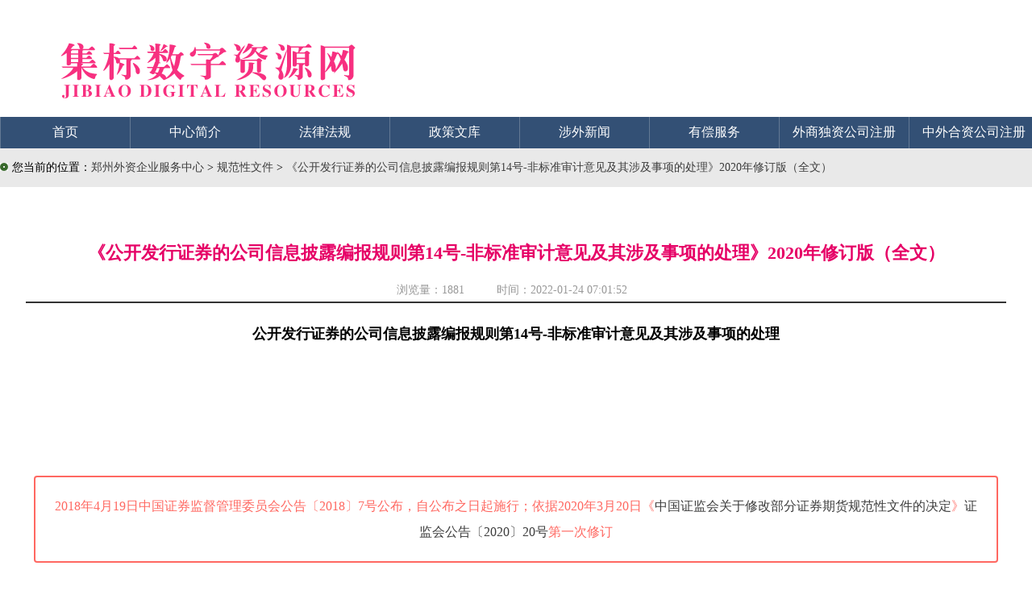

--- FILE ---
content_type: text/html
request_url: https://www.waizi.org.cn/doc/82685.html
body_size: 20445
content:
<!doctype html>
<html>
<head>
<meta name="renderer" content="webkit">
<meta name="viewport" content="width=device-width, initial-scale=1.0">
<meta content='IE=edge,chrome=1' http-equiv='X-UA-Compatible' />
<meta http-equiv="X-UA-Compatible" content="IE=IE8"/>
<meta charset="UTF-8">
<title>《公开发行证券的公司信息披露编报规则第14号-非标准审计意见及其涉及事项的处理》2020年修订版（全文）-规范性文件-郑州威驰外资企业服务中心</title>
<meta name="Keywords" content="公开,发行,证券,公司,信息,披露,编报,规则,第14号,标准,审计,意见,处理,2020年,修订版,全文">
<meta name="description" content="《公开发行证券的公司信息披露编报规则第14号-非标准审计意见及其涉及事项的处理》2020年修订版（全文）2018年4月19日中国证券监督管理委员会公告〔2018〕7号公布，自公布之日起施行；依据2020年3月20日《中国证监会关于修改部分证券期货规范性文件的决定》证监会公告〔2020〕20号第一次修订" />
<meta name=”Robots” Content=”All”>
<meta name='Author' content='郑州威驰外资企业服务中心'>
<meta name='Maketime' content="2020-03-27 21:32:14">
<meta name="pubDate" content="2022-01-24 07:01:52 ">
<meta name="language" content="中文">
<meta name="title" content="《公开发行证券的公司信息披露编报规则第14号-非标准审计意见及其涉及事项的处理》2020年修订版（全文）" />
<link rel="stylesheet" type="text/css" href="/template/waizi/css/law.css" />
<link rel="stylesheet" href="/share/css/share.min.css">
<script>
(function(){
    var bp = document.createElement('script');
    var curProtocol = window.location.protocol.split(':')[0];
    if (curProtocol === 'https') {
        bp.src = 'https://zz.bdstatic.com/linksubmit/push.js';        
    }
    else {
        bp.src = 'http://push.zhanzhang.baidu.com/push.js';
    }
    var s = document.getElementsByTagName("script")[0];
    s.parentNode.insertBefore(bp, s);
})();
</script>
<script>
(function(){
var src = "https://jspassport.ssl.qhimg.com/11.0.1.js?d182b3f28525f2db83acfaaf6e696dba";
document.write('<script src="' + src + '" id="sozz"><\/script>');
})();
</script>
</head>
<body>
<div id="container"> 
<div id="Header">
<div id="banner"><div id="logo"></div></div>
 <!-- 导航菜单 -->
        <div id="menu">
        	<div id="menu-content">
        	<ul>
            	<li class="menu-title"><a class="white16" href="/">首页</a></li>
            	<li class="menu-split"></li>
            	<li class="menu-title"><a class="white16" href="/aboutus">中心简介</a></li>
            	<li class="menu-split"></li>
                <li class="menu-title"><a class="white16" href="/law">法律法规</a></li>
            	<li class="menu-split"></li>
            	<li class="menu-title"><a class="white16" href="/wenku">政策文库</a></li>
            	<li class="menu-split"></li>
            	<li class="menu-title"><a class="white16" href="/news">涉外新闻</a></li>
            	<li class="menu-split"></li>
            	<li class="menu-title"><a class="white16" href="/service">有偿服务</a></li>
            	<li class="menu-split"></li>
            	<li class="menu-title"><a class="white16" href="/duzi">外商独资公司注册</a></li>
            	<li class="menu-split"></li>
                <li class="menu-title"><a class="white16" href="/hezi">中外合资公司注册</a></li>
            	<li class="menu-split"></li>
            	<li class="menu-title"><a class="white16" href="/contactus">联系我们</a></li>
            </ul>
            </div>
        </div>
    </div>
  <!-- Pagebody -->
  <div id="Pagebody"> 
<div id="weizhi"><img style="margin-right:5px;" border="0" src="/template/waizi/pic/ico_03.gif">您当前的位置：<a title="郑州外资企业服务中心" href='/'>郑州外资企业服务中心</a> >  <a titel="规范性文件" href='https://www.waizi.org.cn/doc'>规范性文件 </a> > <a href="https://www.waizi.org.cn/doc/82685.html" title="《公开发行证券的公司信息披露编报规则第14号-非标准审计意见及其涉及事项的处理》2020年修订版（全文）">《公开发行证券的公司信息披露编报规则第14号-非标准审计意见及其涉及事项的处理》2020年修订版（全文）</a></div>
    <!-- 文章区 -->
    <div id="article">
      <div id="content"> 
        <div id="title">
        <h1>《公开发行证券的公司信息披露编报规则第14号-非标准审计意见及其涉及事项的处理》2020年修订版（全文）</h1>
        <div id="from">浏览量：<script src="https://www.waizi.org.cn/plus/count/js.asp?id=82685" language="javascript"></script> &nbsp;&nbsp;&nbsp;&nbsp;&nbsp;&nbsp;&nbsp;&nbsp;&nbsp;时间：2022-01-24 07:01:52</div>
        </div>       
        <div id="text">
       <div class="_rgsiqgg4k8" style="text-align:center"></div>
<script type="text/javascript">
    (window.slotbydup = window.slotbydup || []).push({
        id: "u6243899",
        container: "_rgsiqgg4k8",
        async: true
    });
</script>
<div class="_ofgxb4z753"  style="text-align:center"></div>
<script type="text/javascript">
    (window.slotbydup = window.slotbydup || []).push({
        id: "u6614931",
        container: "_ofgxb4z753",
        async: true
    });
</script>
<p style="text-align: center;"><strong><span style="font-size: large;">公开发行证券的公司信息披露编报规则第14号-非标准审计意见及其涉及事项的处理</span></strong></p>
<p><br />
<br />
<br />
<br />
</p>
<p style="border: 2px solid rgb(255, 104, 97); border-radius: 4px; padding: 20px; font-family: MicrosoftYaHei; font-size: 16px; color: rgb(255, 104, 97); line-height: 24px; margin-top: 30px; text-align: center;">2018年4月19日中国证券监督管理委员会公告〔2018〕7号公布，自公布之日起施行；依据2020年3月20日《<a href='https://www.waizi.org.cn/doc/82337.html' title='《中国证监会关于修改部分证券期货规范性文件的决定》证监会公告〔2020〕20号' target='_blank'>中国证监会关于修改部分证券期货规范性文件的决定</a>》<a href='https://www.waizi.org.cn/doc/82337.html' title='《中国证监会关于修改部分证券期货规范性文件的决定》证监会公告〔2020〕20号' target='_blank'>证监会公告〔2020〕20号</a>第一次修订</p>
<p style="text-align: center;"><br />
<br />
<br />
<br />
<br />
<br />
<br />
<br />
<br />
<strong>全文下载：<a href="https://pan.baidu.com/s/1FMhC32LHaCegoJJppl7O-Q"><span style="color: rgb(0, 128, 128);">公开发行证 券的公司信息披露编报规 则第14号-非标准审 计意见及其涉及事项的处理（2020年修订版全文）</span></a></strong><span style="color: rgb(255, 0, 0);"><strong>【提取码:6j82】</strong></span></p>
<div class="_217jcs9urgz" style="text-align:center"></div>
<script type="text/javascript">
    (window.slotbydup = window.slotbydup || []).push({
        id: "u6247880",
        container: "_217jcs9urgz",
        async: true
    });
</script>
<div class="_ui59gl9tefk" style="text-align:center"></div>
<script type="text/javascript">
    (window.slotbydup = window.slotbydup || []).push({
        id: "u6251798",
        container: "_ui59gl9tefk",
        async: true
    });
</script>
<div class="_bdmb4x3kwvp" style="text-align:center"></div>
<script type="text/javascript">
    (window.slotbydup = window.slotbydup || []).push({
        id: "u6251802",
        container: "_bdmb4x3kwvp",
        async: true
    });
</script>
<br />
<br />
<div style="text-align:center">
<a href="https://down.waizi.org.cn/juanzeng/" target="_blank"><img src="https://www.waizi.org.cn/weixin.jpg" alt="感谢您的捐赠"/></a><br />
</div>
<br />
<br />
<br />
<p>本文链接：<a href="https://www.waizi.org.cn/doc/82685.html" title="《公开发行证券的公司信息披露编报规则第14号-非标准审计意见及其涉及事项的处理》2020年修订版（全文）">https://www.waizi.org.cn/doc/82685.html</a></p>
<p>本文关键词： <a href='https://www.waizi.org.cn/plus/search/index.asp?keyword=%E5%85%AC%E5%BC%80'>公开</a>, <a href='https://www.waizi.org.cn/plus/search/index.asp?keyword=%E5%8F%91%E8%A1%8C'>发行</a>, <a href='https://www.waizi.org.cn/plus/search/index.asp?keyword=%E8%AF%81%E5%88%B8'>证券</a>, <a href='https://www.waizi.org.cn/plus/search/index.asp?keyword=%E5%85%AC%E5%8F%B8'>公司</a>, <a href='https://www.waizi.org.cn/plus/search/index.asp?keyword=%E4%BF%A1%E6%81%AF'>信息</a>, <a href='https://www.waizi.org.cn/plus/search/index.asp?keyword=%E6%8A%AB%E9%9C%B2'>披露</a>, <a href='https://www.waizi.org.cn/plus/search/index.asp?keyword=%E7%BC%96%E6%8A%A5'>编报</a>, <a href='https://www.waizi.org.cn/plus/search/index.asp?keyword=%E8%A7%84%E5%88%99'>规则</a>, <a href='https://www.waizi.org.cn/plus/search/index.asp?keyword=%E7%AC%AC14%E5%8F%B7'>第14号</a>, <a href='https://www.waizi.org.cn/plus/search/index.asp?keyword=%E6%A0%87%E5%87%86'>标准</a>, <a href='https://www.waizi.org.cn/plus/search/index.asp?keyword=%E5%AE%A1%E8%AE%A1'>审计</a>, <a href='https://www.waizi.org.cn/plus/search/index.asp?keyword=%E6%84%8F%E8%A7%81'>意见</a>, <a href='https://www.waizi.org.cn/plus/search/index.asp?keyword=%E5%A4%84%E7%90%86'>处理</a>, <a href='https://www.waizi.org.cn/plus/search/index.asp?keyword=2020%E5%B9%B4'>2020年</a>, <a href='https://www.waizi.org.cn/plus/search/index.asp?keyword=%E4%BF%AE%E8%AE%A2%E7%89%88'>修订版</a>, <a href='https://www.waizi.org.cn/plus/search/index.asp?keyword=%E5%85%A8%E6%96%87'>全文</a></p>
        </div>
<div id="editor"><div class="social-share"></div></div>
<div id="kit"><a title="打印" href="javascript:window.print()"><img border="0" src="/template/waizi/pic/print.jpg">打印</a><a title="关闭" href="javascript:window.close()"><img border="0" src="/template/waizi/pic/close.jpg">关闭</a></div>
      </div>
    </div>
    <!-- /文章区 -->
    <!-- 旁挂区 -->
    <div id="gadget">
      <div id="gadgetbody"> 
        <!-- 最新政策 -->
        <div id="gadgetbox">
          <div id="catabanner">
            <div id="decoration"></div>
            <div id="cataname">最新政策</div>
          </div>
          <div id="list"> 
            <ul>
            
            <li><span>2022-01-24</span><a title="法〔2022〕12号《最高人民法院住房和城乡建设部中国人民银行关于规范人民法院保全执行措施确保商品房预售资金用于项目建设的通知》" href="https://www.waizi.org.cn/doc/127648.html">法〔2022〕12号《最高人民法院住房和城乡建设部中国人民银行关于规范人民法院保全执行措施确保商品房预售资金用于项目建设的通知》</a></li>         
            
            <li><span>2022-01-24</span><a title="人社险中心函〔2022〕3号《人力资源和社会保障部社会保险事业管理中心关于2022年一次性工亡补助金核定基数的通知》" href="https://www.waizi.org.cn/doc/127647.html">人社险中心函〔2022〕3号《人力资源和社会保障部社会保险事业管理中心关于2022年一次性工亡补助金核定基数的通知》</a></li>         
            
            <li><span>2022-01-24</span><a title="法释〔2007〕12号《最高人民法院关于审理涉及会计师事务所在审计业务活动中民事侵权赔偿案件的若干规定》" href="https://www.waizi.org.cn/doc/127645.html">法释〔2007〕12号《最高人民法院关于审理涉及会计师事务所在审计业务活动中民事侵权赔偿案件的若干规定》</a></li>         
            
            <li><span>2022-01-24</span><a title="法〔2022〕23号《最高人民法院中国证券监督管理委员会关于适用〈最高人民法院关于审理证券市场虚假陈述侵权民事赔偿案件的若干规定〉有关问题的通知》" href="https://www.waizi.org.cn/doc/127644.html">法〔2022〕23号《最高人民法院中国证券监督管理委员会关于适用〈最高人民法院关于审理证券市场虚假陈述侵权民事赔偿案件的若干规定〉有关问题的通知》</a></li>         
            
            <li><span>2022-01-24</span><a title="法释〔2022〕2号《最高人民法院关于审理证券市场虚假陈述侵权民事赔偿案件的若干规定》" href="https://www.waizi.org.cn/doc/127643.html">法释〔2022〕2号《最高人民法院关于审理证券市场虚假陈述侵权民事赔偿案件的若干规定》</a></li>         
            
            <li><span>2022-01-23</span><a title="商合函〔2022〕5号《商务部关于印发〈对外承包工程业务统计调查制度〉和〈对外劳务合作业务统计调查制度〉的通知》" href="https://www.waizi.org.cn/doc/127630.html">商合函〔2022〕5号《商务部关于印发〈对外承包工程业务统计调查制度〉和〈对外劳务合作业务统计调查制度〉的通知》</a></li>         
            
            <li><span>2022-01-23</span><a title="教发〔2021〕14号《教育部关于印发〈教育部直属高校基本建设项目竣工财务决算管理办法〉的通知》" href="https://www.waizi.org.cn/doc/127629.html">教发〔2021〕14号《教育部关于印发〈教育部直属高校基本建设项目竣工财务决算管理办法〉的通知》</a></li>         
            
            <li><span>2022-01-23</span><a title="农农发〔2021〕11号《农业农村部关于印发〈“十四五”全国种植业发展规划〉的通知》" href="https://www.waizi.org.cn/doc/127628.html">农农发〔2021〕11号《农业农村部关于印发〈“十四五”全国种植业发展规划〉的通知》</a></li>         
            
            <li><span>2022-01-23</span><a title="发改振兴〔2022〕101号《国家发展改革委生态环境部水利部关于推动建立太湖流域生态保护补偿机制的指导意见》" href="https://www.waizi.org.cn/doc/127626.html">发改振兴〔2022〕101号《国家发展改革委生态环境部水利部关于推动建立太湖流域生态保护补偿机制的指导意见》</a></li>         
            
            <li><span>2022-01-23</span><a title="《海关总署关于公布〈区域全面经济伙伴关系协定〉实施新增事宜的公告》（海关总署公告2022年第8号）" href="https://www.waizi.org.cn/doc/127625.html">《海关总署关于公布〈区域全面经济伙伴关系协定〉实施新增事宜的公告》（海关总署公告2022年第8号）</a></li>         
            
            </ul> 
          </div>
        </div>
        <!-- /最新政策 -->
        <!-- 相关政策 -->
        <div id="gadgetboxR">
          <div id="catabanner">
            <div id="decoration"></div>
            <div id="cataname">相关政策</div>
          </div>
          <div id="list"> 
             <ul>
              <li><a title="上证发〔2022〕17号《上海证券交易所关于免收注册地在陕西省等地上市公司2022年相关费用的通知》" href="https://www.waizi.org.cn/law/127694.html">上证发〔2022〕17号《上海证券交易所关于免收注册地在陕西省等地上市公司2022年相关费用的通知》</a></li>          
            
              <li><a title="浙高法〔2014〕128号《浙江省高级人民法院关于施行对外委托机构信息平台的意见》" href="https://www.waizi.org.cn/policy/127675.html">浙高法〔2014〕128号《浙江省高级人民法院关于施行对外委托机构信息平台的意见》</a></li>          
            
              <li><a title="四川证监局关于做好2021年公众公司年报审计相关工作的通知" href="https://www.waizi.org.cn/policy/127662.html">四川证监局关于做好2021年公众公司年报审计相关工作的通知</a></li>          
            
              <li><a title="《浙江证监局关于废止〈浙江证监局拟上市公司辅导工作监管指引（2018年4月修订）〉的通知》（全文）" href="https://www.waizi.org.cn/policy/127656.html">《浙江证监局关于废止〈浙江证监局拟上市公司辅导工作监管指引（2018年4月修订）〉的通知》（全文）</a></li>          
            
              <li><a title="《新疆证监局关于废止〈新疆证监局拟首次公开发行股票并上市公司辅导工作指引〉的通知》（全文）" href="https://www.waizi.org.cn/policy/127655.html">《新疆证监局关于废止〈新疆证监局拟首次公开发行股票并上市公司辅导工作指引〉的通知》（全文）</a></li>          
            
              <li><a title="法〔2022〕23号《最高人民法院中国证券监督管理委员会关于适用〈最高人民法院关于审理证券市场虚假陈述侵权民事赔偿案件的若干规定〉有关问题的通知》" href="https://www.waizi.org.cn/doc/127644.html">法〔2022〕23号《最高人民法院中国证券监督管理委员会关于适用〈最高人民法院关于审理证券市场虚假陈述侵权民事赔偿案件的若干规定〉有关问题的通知》</a></li>          
            
              <li><a title="法释〔2022〕2号《最高人民法院关于审理证券市场虚假陈述侵权民事赔偿案件的若干规定》" href="https://www.waizi.org.cn/doc/127643.html">法释〔2022〕2号《最高人民法院关于审理证券市场虚假陈述侵权民事赔偿案件的若干规定》</a></li>          
            
              <li><a title="工信部联节〔2021〕237号《工业和信息化部科学技术部生态环境部关于印发环保装备制造业高质量发展行动计划（2022-2025年）的通知》" href="https://www.waizi.org.cn/doc/127605.html">工信部联节〔2021〕237号《工业和信息化部科学技术部生态环境部关于印发环保装备制造业高质量发展行动计划（2022-2025年）的通知》</a></li>          
            
              <li><a title="工信厅节函〔2022〕7号《工业和信息化部办公厅关于公布2021年度绿色制造名单的通知》" href="https://www.waizi.org.cn/law/127604.html">工信厅节函〔2022〕7号《工业和信息化部办公厅关于公布2021年度绿色制造名单的通知》</a></li>          
            
              <li><a title="《保险公司非现场监管暂行办法》证监会令〔2022〕3号（2022年版全文）" href="https://www.waizi.org.cn/doc/127572.html">《保险公司非现场监管暂行办法》证监会令〔2022〕3号（2022年版全文）</a></li>          
            
            </ul> 
          </div>
        </div>
        <!-- /相关政策 -->
      </div>
    </div>
    <!-- /旁挂区 -->   
  </div>
<!-- /Pagebody -->
<!-- Footer -->
<div id="Footer">
    	<div id="Footerbody">
          <div id="copyright">
           <ul id="wangbiao">
           <li>
<span id="_ideConac"><a target="_blank" href="http://wj.haaic.gov.cn/TopICRS/certificateAction.do?id=201311040000007646"><img  border="0"  style="margin:10px 20px auto auto;" src="/tupian/govIcon.png" id="imgConac"></a></span>
           </li>
           </ul>
                <ul id="owner">
                  <li>郑州威驰外资企业服务中心版权所有   2013-2021</li>
                  <li>郑州威驰外资企业服务中心主办 联系电话：0371-60275782</li>
                  <li>豫ICP备13021015号-6</li>
                </ul>             
            </div>
        </div>
    </div>
  <!-- /Footer -->
</div>
<script src="/share/js/social-share.js"></script> 
<script src="/share/js/qrcode.js"></script>
<script>
var _hmt = _hmt || [];
(function() {
  var hm = document.createElement("script");
  hm.src = "https://hm.baidu.com/hm.js?5a5e1257cebb73bd6a288064324f215b";
  var s = document.getElementsByTagName("script")[0]; 
  s.parentNode.insertBefore(hm, s);
})();
</script>
<script type="text/javascript" src="//cpro.baidustatic.com/cpro/ui/cm.js" async="async" defer="defer" ></script>
</body>
</html>

--- FILE ---
content_type: text/html; Charset=UTF-8
request_url: https://www.waizi.org.cn/plus/count/js.asp?id=82685
body_size: 98
content:
document.write('1881');